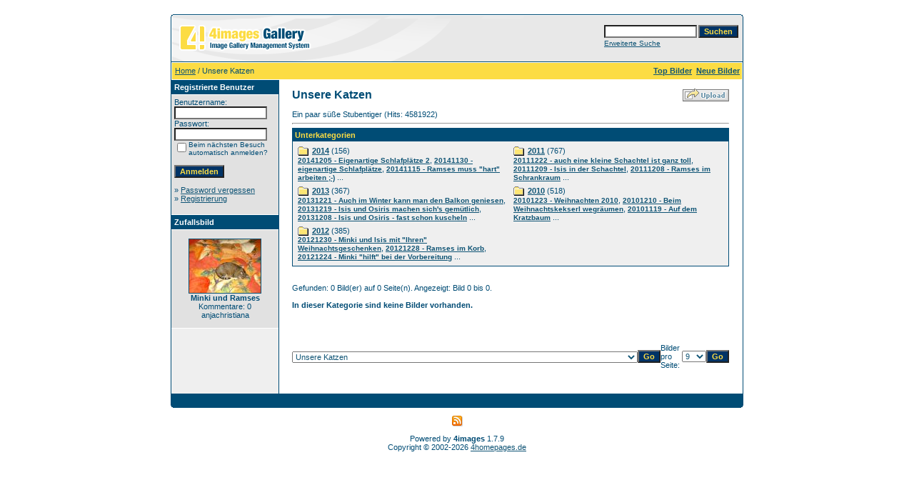

--- FILE ---
content_type: text/html
request_url: https://hautzinger.co.at/categories.php?cat_id=1&sessionid=7boqg6q77u98d0dihbfttqll72
body_size: 9160
content:
<!DOCTYPE HTML PUBLIC "-//W3C//DTD HTML 4.01 Transitional//EN">
<html dir="ltr">
<head>
<title>Unsere Katzen - 4images - Image Gallery Management System</title>
<meta http-equiv="content-type" content="text/html; charset=iso-8859-1">
<meta name="description" content="4images - Image Gallery Management System">
<meta name="keywords" content="">
<meta name="robots" content="index,follow">
<meta name="revisit-after" content="10 days">
<meta http-equiv="imagetoolbar" content="no">
<link rel="stylesheet" href="./templates/default/style.css" type="text/css">
<link rel="shortcut icon" href="./favicon.ico">
<script language="javascript" type="text/javascript">
<!--

  var captcha_reload_count = 0;
	var captcha_image_url = "./captcha.php?sessionid=d24mdit3qm9nmsa30vkrs54ah5";
  function new_captcha_image() {
    if (captcha_image_url.indexOf('?') == -1) {
		  document.getElementById('captcha_image').src= captcha_image_url+'?c='+captcha_reload_count;
		} else {
		  document.getElementById('captcha_image').src= captcha_image_url+'&c='+captcha_reload_count;
		}

    document.getElementById('captcha_input').value="";
    document.getElementById('captcha_input').focus();
    captcha_reload_count++;
  }

	function opendetailwindow() { 
    window.open('','detailwindow','toolbar=no,scrollbars=yes,resizable=no,width=680,height=480');
  }
  
  function right(e) {
    if ((document.layers || (document.getElementById && !document.all)) && (e.which == 2 || e.which == 3)) {
      alert("© Copyright by 4images - Image Gallery Management System");
      return false;
    }
    else if (event.button == 2 || event.button == 3) {
      alert("© Copyright by 4images - Image Gallery Management System");
      return false;
    }
    return true;
  }

  if (document.layers){
    document.captureEvents(Event.MOUSEDOWN);
    document.onmousedown = right;
  }
  else if (document.all && !document.getElementById){
    document.onmousedown = right;
  }

	document.oncontextmenu = new Function("alert('© Copyright by 4images - Image Gallery Management System');return false");

// -->
</script>
<link rel="alternate" type="application/rss+xml" title="RSS Feed: Unsere Katzen (Neue Bilder)" href="https://hautzinger.co.at/rss.php?action=images&amp;cat_id=1">
</head>
<body bgcolor="#FFFFFF" text="#0F5475" link="#0F5475" vlink="#0F5475" alink="#0F5475">
<br />
<table width="640" border="0" cellspacing="0" cellpadding="0" align="center">
  <tr> 
    <td> 
      <table width="100%" border="0" cellspacing="0" cellpadding="0" class="tablehead">
        <tr> 
          <td width="100%" colspan="4"><table cellpadding="0" cellspacing="0" width="100%">
    <tr>
        <td width="6"><img src="./templates/default/images/header_top_left.gif" width="6" height="6" alt="" /></td>
        <td width="100%"><img src="./templates/default/images/header_top.gif" width="100%" height="6" alt="" /></td>
	<td width="6"><img src="./templates/default/images/header_top_right.gif" width="6" height="6" alt="" /></td>
    </tr>
</table>
</td>
        </tr>
        <tr> 
          <td width="6"><img src="./templates/default/images/header_left.gif" width="6" height="60" alt="" /></td>
          <td width="100%"><img src="./templates/default/images/header_logo.gif" width="405" height="60" alt="" /></td>
          <td width="225" align="right"> 
            <form method="post" action="./search.php?sessionid=d24mdit3qm9nmsa30vkrs54ah5"><input type="hidden" name="__csrf" value="08264ccf030094ff54cb721ce89673a3" />

              <table border="0" cellspacing="0" cellpadding="1">
                <tr> 
                  <td> 
                    <input type="text" name="search_keywords" size="15" class="searchinput" />
                  </td>
                  <td> 
                    <input type="submit" value="Suchen" class="button" name="submit" />
                  </td>
                </tr>
                <tr valign="top"> 
                  <td colspan="2"><a href="./search.php?sessionid=d24mdit3qm9nmsa30vkrs54ah5" class="smalltext">Erweiterte Suche</a></td>
                </tr>
              </table>
            </form>
          </td>
          <td align="right" width="6"><img src="./templates/default/images/header_right.gif" width="6" height="60" alt="" /></td>
        </tr>
      </table>
    </td>
  </tr>
  <tr> 
    <td class="bordercolor"> 
      <table width="100%" border="0" cellspacing="1" cellpadding="0">
        <tr> 
          <td class="tablebgcolor"> 
            <table width="100%" border="0" cellspacing="1" cellpadding="0">
              <tr> 
                <td class="navbar" height="23"> 
                  <table width="100%" border="0" cellspacing="0" cellpadding="0">
                    <tr> 
                      <td><img src="./templates/default/images/spacer.gif" width="4" height="4" alt="" /><span class="clickstream"><a href="./index.php?sessionid=d24mdit3qm9nmsa30vkrs54ah5" class="clickstream">Home</a>&nbsp;/&nbsp;Unsere Katzen</span></td>
                      <td align="right">
						<a href="./top.php?sessionid=d24mdit3qm9nmsa30vkrs54ah5"><b>Top Bilder</b></a>&nbsp;
						<a href="./search.php?search_new_images=1&amp;sessionid=d24mdit3qm9nmsa30vkrs54ah5"><b>Neue Bilder</b></a>&nbsp;
					  </td>
                    </tr>
                  </table>
                </td>
              </tr>
            </table>
            <table width="638" border="0" cellspacing="0" cellpadding="0">
              <tr> 
                <td width="150" class="row2" valign="top"> 
                  <table width="150" border="0" cellspacing="0" cellpadding="0">
                    <tr> 
                      <td class="head2" height="20"><img src="./templates/default/images/spacer.gif" alt="" width="4" height="4" />Registrierte Benutzer</td>
                    </tr>
                    <tr> 
                      <td class="tablebgcolor"><img src="./templates/default/images/spacer.gif" alt="" width="1" height="1" /></td>
                    </tr>
                    <tr> 
                      <td align="center" class="row1"><table width="100%" border="0" cellpadding="4" cellspacing="0">
  <tr> 
    <td valign="top" align="left"> 
      <form action="./login.php?sessionid=d24mdit3qm9nmsa30vkrs54ah5" method="post"><input type="hidden" name="__csrf" value="08264ccf030094ff54cb721ce89673a3" />

        Benutzername:<br />
        <input type="text" size="10" name="user_name" class="logininput" />
        <br />
        Passwort:<br />
        <input type="password" size="10" name="user_password" class="logininput" />
        <br />
        <table border="0" cellspacing="0" cellpadding="0">
          <tr valign="top"> 
            <td><input type="checkbox" name="auto_login" value="1" /></td>
            <td><span class="smalltext">Beim nächsten Besuch automatisch anmelden?</span></td>
          </tr>
        </table>
        <br />
		<input type="submit" value="Anmelden" class="button" />
      </form>
      » <a href="./member.php?action=lostpassword&amp;sessionid=d24mdit3qm9nmsa30vkrs54ah5">Password vergessen</a><br />
	  » <a href="./register.php?sessionid=d24mdit3qm9nmsa30vkrs54ah5">Registrierung</a><br>&nbsp;</td>
  </tr>
</table>
 </td>
                    </tr>
                    <tr> 
                      <td class="tablebgcolor"><img src="./templates/default/images/spacer.gif" alt="" width="1" height="1" /></td>
                    </tr>
                  </table>
                                    <table width="150" border="0" cellspacing="0" cellpadding="0">
                    <tr> 
                      <td class="head2" height="20"> <img src="./templates/default/images/spacer.gif" alt="" width="4" height="4" />Zufallsbild</td>
                    </tr>
                    <tr> 
                      <td class="tablebgcolor"><img src="./templates/default/images/spacer.gif" alt="" width="1" height="1" /></td>
                    </tr>
                    <tr> 
                      <td align="center" class="row1">
                        <br />
                        <a href="./details.php?image_id=1568&amp;sessionid=d24mdit3qm9nmsa30vkrs54ah5"><img src="./data/thumbnails/198/DSCI0313.jpg" border="1" width="100" height="75" alt="Minki und Ramses" title="Minki und Ramses" /></a><br /><b>Minki und Ramses</b><br />
Kommentare: 0<br />anjachristiana                        <br />
                        <br />
                      </td>
                    </tr>
                    <tr> 
                      <td class="tablebgcolor"><img src="./templates/default/images/spacer.gif" alt="" width="1" height="1" /></td>
                    </tr>
                  </table>
                  				</td>
                <td width="1" class="bordercolor" valign="top"><img src="./templates/default/images/spacer.gif" alt="" width="1" height="1" /></td>
                <td width="18" valign="top"><img src="./templates/default/images/spacer.gif" alt="" width="18" height="18" /></td>
                <td width="100%" valign="top"><br />
                  <table width="100%" border="0" cellspacing="0" cellpadding="0">
                    <tr>
                      <td><b class="title">Unsere Katzen</b></td>
                      <td align="right" valign="bottom"><img src="./templates/default/images/upload_off.gif" border="0" alt="" /></td>
                    </tr>
                  </table>
                  <br />Ein paar süße Stubentiger (Hits: 4581922) 
                  <hr size="1" />
                   
                  <table width="100%" border="0" cellspacing="0" cellpadding="1">
                    <tr> 
                      <td class="head1"> 
                        <table width="100%" border="0" cellspacing="0" cellpadding="3">
                          <tr> 
                            <td class="head1" valign="top">Unterkategorien</td>
                          </tr>
                          <tr> 
                            <td class="row2" valign="top">
<table width="100%" border="0" cellpadding="0" cellspacing="0">
<tr>
<td valign="top" width="50%" class="catbgcolor">
<table border="0" cellpadding="3" cellspacing="1">
<tr>
<td valign="top">
<table border="0" cellspacing="0" cellpadding="0">
  <tr> 
    <td valign="top">
	  <img src="./templates/default/images/folder.gif" width="20" height="13" alt="" /> 
      <!--   -->
    </td>
    <td>
	  <a href="./categories.php?cat_id=282&amp;sessionid=d24mdit3qm9nmsa30vkrs54ah5" class="maincat">2014</a>&nbsp;(156) 
      	</td>
  </tr>
</table>
<a href="./categories.php?cat_id=315&amp;sessionid=d24mdit3qm9nmsa30vkrs54ah5" class="subcat">20141205 - Eigenartige Schlafplätze 2</a>, <a href="./categories.php?cat_id=314&amp;sessionid=d24mdit3qm9nmsa30vkrs54ah5" class="subcat">20141130 - eigenartige Schlafplätze</a>, <a href="./categories.php?cat_id=313&amp;sessionid=d24mdit3qm9nmsa30vkrs54ah5" class="subcat">20141115 - Ramses muss &quot;hart&quot; arbeiten ;-)</a> ...
</td>
</tr>
<tr>
<td valign="top">
<table border="0" cellspacing="0" cellpadding="0">
  <tr> 
    <td valign="top">
	  <img src="./templates/default/images/folder.gif" width="20" height="13" alt="" /> 
      <!--   -->
    </td>
    <td>
	  <a href="./categories.php?cat_id=210&amp;sessionid=d24mdit3qm9nmsa30vkrs54ah5" class="maincat">2013</a>&nbsp;(367) 
      	</td>
  </tr>
</table>
<a href="./categories.php?cat_id=281&amp;sessionid=d24mdit3qm9nmsa30vkrs54ah5" class="subcat">20131221 - Auch im Winter kann man den Balkon geniesen</a>, <a href="./categories.php?cat_id=280&amp;sessionid=d24mdit3qm9nmsa30vkrs54ah5" class="subcat">20131219 - Isis und Osiris machen sich's gemütlich</a>, <a href="./categories.php?cat_id=279&amp;sessionid=d24mdit3qm9nmsa30vkrs54ah5" class="subcat">20131208 - Isis und Osiris - fast schon kuscheln</a> ...
</td>
</tr>
<tr>
<td valign="top">
<table border="0" cellspacing="0" cellpadding="0">
  <tr> 
    <td valign="top">
	  <img src="./templates/default/images/folder.gif" width="20" height="13" alt="" /> 
      <!--   -->
    </td>
    <td>
	  <a href="./categories.php?cat_id=152&amp;sessionid=d24mdit3qm9nmsa30vkrs54ah5" class="maincat">2012</a>&nbsp;(385) 
      	</td>
  </tr>
</table>
<a href="./categories.php?cat_id=209&amp;sessionid=d24mdit3qm9nmsa30vkrs54ah5" class="subcat">20121230 - Minki und Isis mit &quot;Ihren&quot; Weihnachtsgeschenken</a>, <a href="./categories.php?cat_id=208&amp;sessionid=d24mdit3qm9nmsa30vkrs54ah5" class="subcat">20121228 - Ramses im Korb</a>, <a href="./categories.php?cat_id=207&amp;sessionid=d24mdit3qm9nmsa30vkrs54ah5" class="subcat">20121224 - Minki &quot;hilft&quot; bei der Vorbereitung</a> ...
</td>
</tr>
</table></td>
<td valign="top" width="50%" class="catbgcolor">
<table border="0" cellpadding="3" cellspacing="1">
<tr>
<td valign="top">
<table border="0" cellspacing="0" cellpadding="0">
  <tr> 
    <td valign="top">
	  <img src="./templates/default/images/folder.gif" width="20" height="13" alt="" /> 
      <!--   -->
    </td>
    <td>
	  <a href="./categories.php?cat_id=6&amp;sessionid=d24mdit3qm9nmsa30vkrs54ah5" class="maincat">2011</a>&nbsp;(767) 
      	</td>
  </tr>
</table>
<a href="./categories.php?cat_id=151&amp;sessionid=d24mdit3qm9nmsa30vkrs54ah5" class="subcat">20111222 - auch eine kleine Schachtel ist ganz toll</a>, <a href="./categories.php?cat_id=150&amp;sessionid=d24mdit3qm9nmsa30vkrs54ah5" class="subcat">20111209 - Isis in der Schachtel</a>, <a href="./categories.php?cat_id=149&amp;sessionid=d24mdit3qm9nmsa30vkrs54ah5" class="subcat">20111208 - Ramses im Schrankraum</a> ...
</td>
</tr>
<tr>
<td valign="top">
<table border="0" cellspacing="0" cellpadding="0">
  <tr> 
    <td valign="top">
	  <img src="./templates/default/images/folder.gif" width="20" height="13" alt="" /> 
      <!--   -->
    </td>
    <td>
	  <a href="./categories.php?cat_id=63&amp;sessionid=d24mdit3qm9nmsa30vkrs54ah5" class="maincat">2010</a>&nbsp;(518) 
      	</td>
  </tr>
</table>
<a href="./categories.php?cat_id=2&amp;sessionid=d24mdit3qm9nmsa30vkrs54ah5" class="subcat">20101223 - Weihnachten 2010</a>, <a href="./categories.php?cat_id=5&amp;sessionid=d24mdit3qm9nmsa30vkrs54ah5" class="subcat">20101210 - Beim Weihnachtskekserl wegräumen</a>, <a href="./categories.php?cat_id=7&amp;sessionid=d24mdit3qm9nmsa30vkrs54ah5" class="subcat">20101119 - Auf dem Kratzbaum</a> ...
</td>
</tr>
</table>
</td>
</tr>
</table>
</td>
                          </tr>
                        </table>
                      </td>
                    </tr>
                  </table>
                  <br />
				  				  <br />
				  Gefunden: 0 Bild(er) auf 0 Seite(n). Angezeigt: Bild 0 bis 0.				  <br />
				  <br />
                  <b>In dieser Kategorie sind keine Bilder vorhanden.</b><br /><br /> 
                                    <br />
				  				  <br />
				  <br />
                  <table width="100%" border="0" cellspacing="0" cellpadding="0">
                    <tr> 
                      <td><form method="get" name="jumpbox" action="./categories.php?sessionid=d24mdit3qm9nmsa30vkrs54ah5">
  <table border="0" cellspacing="0" cellpadding="0">
    <tr> 
      <td valign="bottom">
<select name="cat_id" onchange="if (this.options[this.selectedIndex].value != 0){ forms['jumpbox'].submit() }" class="categoryselect">
<option value="0">Kategorie wählen</option>
<option value="0">-------------------------------</option>
<option value="1" selected="selected" class="dropdownmarker">Unsere Katzen</option>
<option value="282">-- 2014</option>
<option value="315">---- 20141205 - Eigenartige Schlafplätze 2</option>
<option value="314">---- 20141130 - eigenartige Schlafplätze</option>
<option value="313">---- 20141115 - Ramses muss &quot;hart&quot; arbeiten ;-)</option>
<option value="312">---- 20141102 - Ramses &quot;turnt&quot; in der Liegemulde</option>
<option value="311">---- 20141018 - neue &quot;Stinkepölster&quot;</option>
<option value="310">---- 20140912 - Und wieder Kuschelwetter</option>
<option value="309">---- 20140904 - Faulenzen</option>
<option value="308">---- 20140818 - Isis in der Kratzbaummulde - Vorzimmer</option>
<option value="307">---- 20140816 - und wieder Kuscheln Minki und Ramses</option>
<option value="306">---- 20140815 - Minki und Ramses kuscheln im Bett</option>
<option value="305">---- 20140807 - Osiris versteckt sich im Sackerl</option>
<option value="304">---- 20140720 - Minki und Ramses im Bett</option>
<option value="303">---- 20140719 - Osiris auf dem Küchentisch - ja darf der denn das?!?</option>
<option value="302">---- 20140709 - Ramses wieder auf dem Wäschetrockner</option>
<option value="301">---- 20140703 - Ramses auf dem Wäschetrockner</option>
<option value="300">---- 20140525 - Ramses und Osiris am Balkon</option>
<option value="299">---- 20140524 - Osiris geniest das Balkonleben</option>
<option value="298">---- 20140522 - Wir liegen im Weg herum</option>
<option value="297">---- 20140425 - Isis und Ramses in einer Kuschelmulde</option>
<option value="296">---- 20140422 - Kuscheln</option>
<option value="295">---- 20140328 - Unser erster Käfer heuer</option>
<option value="294">---- 20140322 - Ramses und der Kratzbaum</option>
<option value="293">---- 20140317 - Ramses &quot;wurschtelt&quot; schon wieder in der Kratzbaummulde herum</option>
<option value="292">---- 20140308 - Samstagmorgen</option>
<option value="291">---- 20140221 - Ramses: &quot;Die Geschirrtücher sind nicht ordentlich eingeräumt&quot;</option>
<option value="290">---- 20140220 - Osiris wird von Ramses überwacht</option>
<option value="289">---- 20140215 - Ramses in der Kratzbaummulde</option>
<option value="288">---- 20140208 - Ramses wieder mal in der Schmutzwäsche</option>
<option value="287">---- 20140203 - Wo bin ich?</option>
<option value="286">---- 20140130 - Minki und Osiris die &quot;Schleckermäulchen&quot;</option>
<option value="285">---- 20140121 - Minki und Osiris kommen sich &quot;näher&quot;</option>
<option value="284">---- 20140118 - Isis &quot;turnt&quot; auf der Tür herum</option>
<option value="283">---- 20140110 - Ramses &quot;hilft&quot; beim Schmutzwäsche sortieren</option>
<option value="210">-- 2013</option>
<option value="281">---- 20131221 - Auch im Winter kann man den Balkon geniesen</option>
<option value="280">---- 20131219 - Isis und Osiris machen sich's gemütlich</option>
<option value="279">---- 20131208 - Isis und Osiris - fast schon kuscheln</option>
<option value="278">---- 20131201 - Isis - bequem?</option>
<option value="277">---- 20131128 - die GROSSE Futtertonne</option>
<option value="276">---- 20131127 - Ramses und Osiris beim Fressen</option>
<option value="275">---- 20131122 - Osiris &quot;hängt&quot; aus der Mulde heraus</option>
<option value="274">---- 20131121 - Osiris ist faul</option>
<option value="273">---- 20131119 - verschiedene Aktivitäten</option>
<option value="272">---- 20131118 - Von der &quot;anstrengenden&quot; Arbeit ausruhen</option>
<option value="271">---- 20131110 - Schlafen</option>
<option value="270">---- 20131109 - Osiris im Einkaufskorb</option>
<option value="269">---- 20131108 - Isis und Osiris</option>
<option value="268">---- 20131029 - Wir lieben Gras</option>
<option value="267">---- 20131027 - Ramses und Osiris und die Schachtel</option>
<option value="266">---- 20131026 - Isis und Osiris &quot;immer&quot; im Weg ;-)</option>
<option value="265">---- 20131020 - In der Küche</option>
<option value="264">---- 20131017 - Isis und Osiris auf dem Kratzbaum</option>
<option value="263">---- 20131016 - beim Fressen</option>
<option value="262">---- 20131006 - Isis und Osiris im Badezimmer</option>
<option value="261">---- 20131001 - Isis und Osiris mit der Kratzbaumtonne</option>
<option value="260">---- 20130924 - Ramses in der Kratzbaum-Tonne</option>
<option value="258">---- 20130921 - Osiris und das neue Katzenkisterl</option>
<option value="257">---- 20130916 - Osiris und das Altpapier</option>
<option value="256">---- 20130915 - Minki probiert auch die Höhle im Kratzbaum aus - Osiris lässt es sich gut gehen</option>
<option value="255">---- 20130909 - Osiris und die Kratzbaummule im Vorzimmer</option>
<option value="254">---- 20130908 - In Anja's Bett</option>
<option value="253">---- 20130907 - Erkundungen und Spielen</option>
<option value="252">---- 20130901 - Osiris und der Kratzbaum</option>
<option value="251">---- 20130831 - Osiris auf dem Kratzbaum</option>
<option value="248">---- 20130823 - Wir helfen beim Abstellraum Zusammenräumen</option>
<option value="247">---- 20130822 - Schlafen</option>
<option value="246">---- 20130820 - Osiris: &quot;Ich probier mal die Höhle in der Tonne aus&quot;</option>
<option value="245">---- 20130819 - Spielen und &quot;Helfen&quot;</option>
<option value="243">---- 20130814 - frisches Katzengras</option>
<option value="242">---- 20130813 - Isis auf dem Wäscheständer - Osiris in der Schachtel</option>
<option value="241">---- 20130811 - Belauerung in der Küche</option>
<option value="240">---- 20130810 - Osiris und der Einkaufskorb - erste Erfahrungen am Kratzbaum</option>
<option value="239">---- 20130809 - Osiris Hilfe beim Katzenstreu nachfüllen</option>
<option value="238">---- 20130806 - Osiris Lieblingsplatz</option>
<option value="237">---- 20130805 - Neuzugang Osiris</option>
<option value="236">---- 20130714 - Ramses und Minki in Domi's Zimmer</option>
<option value="235">---- 20130621 - Minki sitzt im Katzengras</option>
<option value="234">---- 20130608 - Ramses Hilfe beim Betten überziehen</option>
<option value="233">---- 20130527 - Ramses lehnt sich aus der Mulde</option>
<option value="232">---- 20130526 - Wieder auf dem &quot;Neuen&quot; Kratzbaum</option>
<option value="231">---- 20130525 - Isis in der Schmutz-Wäschetruhe</option>
<option value="230">---- 20130511 - Isis's Hilfe</option>
<option value="229">---- 20130510 - auf den Kratzbäumen</option>
<option value="228">---- 20130502 - Isis auf dem neuen Kratzbaum</option>
<option value="227">---- 20130427 - Ramses nach dem Einkaufen</option>
<option value="226">---- 20130426 - Minki und Dominiks Schulrucksack</option>
<option value="225">---- 20130423 - Ramses im Puppenwagen</option>
<option value="224">---- 20130420 - Isis und die Schmutzwäsche</option>
<option value="223">---- 20130415 - Futter</option>
<option value="222">---- 20130407 - Isis's Hilfe beim Betten überziehen</option>
<option value="221">---- 20130329 - Ramses und die Katzenminze</option>
<option value="220">---- 20130327 - Ramses &quot;Hilfe&quot; beim Ausmalen</option>
<option value="219">---- 20130318 - Minki und Dominik machen ein Nickerchen</option>
<option value="218">---- 20130310 - Ramses und der Neue Kratzbaum</option>
<option value="217">---- 20130215 - Ramses im Korb</option>
<option value="216">---- 20130214 - Katzenminze - lecker</option>
<option value="215">---- 20130210 - Ramses: &quot;Wir haben einen neuen Kratzbaum - der ist toll&quot;</option>
<option value="214">---- 20130205 - Brekkies schmecken am Besten direkt aus der Dose</option>
<option value="213">---- 20130130 - Ramses das Schleckermäulchen</option>
<option value="212">---- 20130120 - Ramses: &quot;Guter Ausblick&quot;</option>
<option value="211">---- 20130102 - Auch im Neuen Jahr wird gefaulenzt</option>
<option value="152">-- 2012</option>
<option value="209">---- 20121230 - Minki und Isis mit &quot;Ihren&quot; Weihnachtsgeschenken</option>
<option value="208">---- 20121228 - Ramses im Korb</option>
<option value="207">---- 20121224 - Minki &quot;hilft&quot; bei der Vorbereitung</option>
<option value="206">---- 20121223 - Minki unter dem Tannenbaum</option>
<option value="205">---- 20121221 - Minki spielt mit einem Geschenksband</option>
<option value="204">---- 20121218 - Wir sind soo müde</option>
<option value="203">---- 20121216 - Im Bett</option>
<option value="202">---- 20121213 - Isis uns Ramses auf der Kommode</option>
<option value="201">---- 20121211 - Ramses und sein Holzstöckchen</option>
<option value="200">---- 20121208 - Isis muss auch bei Kälte auf den Balkon</option>
<option value="199">---- 20121201 - Kuscheln, Schlafen, Faulenzen</option>
<option value="198">---- 20121126 - Am liebsten schlafen wir im Bett</option>
<option value="197">---- 20121125 - Isis im Küchen-Vorratsschrank</option>
<option value="196">---- 20121121 - Minki liebt Dominiks verschwitzten Pullover</option>
<option value="195">---- 20121114 - Ramses bewacht die Schuhe</option>
<option value="194">---- 20121113 - Ramses und der Eierkarton</option>
<option value="193">---- 20121112 - Minki &quot;hilft&quot;</option>
<option value="192">---- 20111111 - Isis auf dem Wäscheturm</option>
<option value="191">---- 20121110 - Ramses braucht unbedingt einen Polster</option>
<option value="190">---- 20121105 - verschiedenste Kuschelplätze</option>
<option value="189">---- 20121104 - Im Schlafzimmer</option>
<option value="188">---- 20121026 - Kratzbaum-Kuschelmulde</option>
<option value="187">---- 20121023 - Küchenbank</option>
<option value="186">---- 20121017 - Kuschelmulde</option>
<option value="185">---- 20121015 - Ramses &quot;hilft&quot; beim Zusammenräumen</option>
<option value="184">---- 20121013 - Minki und Isis kuscheln im Bett</option>
<option value="183">---- 20121007 - Wir möchten auch verreisen</option>
<option value="182">---- 20120918 - Balkonidylle</option>
<option value="181">---- 20120915 - Einkaufscheck</option>
<option value="180">---- 20120908 - Balkongenuss</option>
<option value="179">---- 20120902 - Kuscheln auf der Küchenbank</option>
<option value="178">---- 20120825 - Frisches Obst</option>
<option value="177">---- 20120824 - Hoch oben</option>
<option value="176">---- 20120809 - Im Schrankraum</option>
<option value="175">---- 20120807 - Trinkbrunnen</option>
<option value="174">---- 20120708 - Endlich wieder Katzengras</option>
<option value="173">---- 20120608 - Beim &quot;Naschen&quot;</option>
<option value="172">---- 20120603 - Domi's Zimmer ist bequem</option>
<option value="171">---- 20120526 - In Domi's Bett</option>
<option value="170">---- 20120512 - Minki liebt die Schmutzwäsche von Dominik</option>
<option value="169">---- 20120510 - Wir waren einkaufen</option>
<option value="168">---- 20120502 - Und noch ein Futter-Fummelbrett</option>
<option value="167">---- 20120501 -Beim Futter-Fummelbrett</option>
<option value="166">---- 20120429 - mit Dominik kuscheln</option>
<option value="165">---- 20120425 - Suchbilder</option>
<option value="164">---- 20120408 - Ramses im Katzenkorb</option>
<option value="163">---- 20120407 - In der Mulde ist Platz für 2 Katzen!</option>
<option value="162">---- 20120312 - Und wieder ist Kuschelzeit</option>
<option value="161">---- 20120225 - Zu Dritt kuscheln ist auch mal schön</option>
<option value="160">---- 20120219 - Wir kuscheln immer gerne miteinander</option>
<option value="159">---- 20120213 - Zwei Kuschelmonster</option>
<option value="158">---- 20120206 - Frauchen braucht Ihre Jacke nicht ;-)</option>
<option value="157">---- 20120130 - Isis ist das beste Fernseprogramm :-)</option>
<option value="156">---- 20120128 - Ramses: &quot;In Dominik's Zimmer fühle ich mich wohl&quot;</option>
<option value="155">---- 20120126 - Ramses mag's gemütlich</option>
<option value="154">---- 20120118 - Katzenleben</option>
<option value="153">---- 20120106 - Beim Bett Überziehen</option>
<option value="6">-- 2011</option>
<option value="151">---- 20111222 - auch eine kleine Schachtel ist ganz toll</option>
<option value="150">---- 20111209 - Isis in der Schachtel</option>
<option value="149">---- 20111208 - Ramses im Schrankraum</option>
<option value="148">---- 20111206 - Minki und IHRE RELAXLIEGE ;-)</option>
<option value="147">---- 20111203 - Isis und Ramses kuscheln im Schrankraum</option>
<option value="146">---- 20111130 - Minki</option>
<option value="145">---- 20111129 - &quot;In Höhlen&quot;</option>
<option value="144">---- 20111128 - Mitten im Geschehen</option>
<option value="143">---- 20111117 - Lieblingsplätze</option>
<option value="142">---- 20111115 - Kuscheln</option>
<option value="141">---- 20111112 - Unser Kratzbaum</option>
<option value="140">---- 20111111 - Im Kuschelbett</option>
<option value="139">---- 20111031 - Isis und die Kuscheldecke</option>
<option value="138">---- 20111029 - Ramses kuschelt mit seiner Minki</option>
<option value="137">---- 20111024 - Ei schlecken</option>
<option value="136">---- 20111013 - Was ist da in der Tasche drinnen?</option>
<option value="135">---- 20111009 - Wo bin ich?</option>
<option value="134">---- 20111006 - Ramses: &quot;Diese Kiste gehört mir&quot;</option>
<option value="133">---- 20111004 - Balkon-Idylle</option>
<option value="132">---- 20111003 - Ramses mit Kuscheldecke</option>
<option value="131">---- 20110925 - Minkis neuer Lieblingsplatz</option>
<option value="130">---- 20110924 - faules Herumlungern</option>
<option value="129">---- 20110923 - so klein können wir uns zusammenrollen :-)</option>
<option value="128">---- 20110916 - Ramses als &quot;Blume&quot;</option>
<option value="127">---- 20110911 - Ramses im Wäschekorb</option>
<option value="126">---- 20110905 - Auf der Küchenbank</option>
<option value="125">---- 20110901 - Wir bügeln die Wäsche</option>
<option value="124">---- 20110821 - Isis beim Spielen</option>
<option value="123">---- 20110820 - Im Bett</option>
<option value="122">---- 20110816 - Spielen während dem Bettenüberziehen</option>
<option value="121">---- 20110812 - Isis im Deckenkorb</option>
<option value="120">---- 20110807 - Herumlungern</option>
<option value="119">---- 20110806 - Obst-Untersuchungen</option>
<option value="118">---- 20110803 - Hin und wieder mal ein Ei</option>
<option value="117">---- 20110731 - Minki: &quot;Ich bin eine sehr belesene Katze&quot;</option>
<option value="116">---- 20110728 - Ich komm auch auf die Reise mit</option>
<option value="115">---- 20110725 - Auch Katzen können Lesen</option>
<option value="114">---- 20110724 - Minki und Isis: &quot;Auch wir können kuscheln&quot;</option>
<option value="113">---- 20110723 - Die Schmutzwäsche</option>
<option value="112">---- 20110720 - Minki und Ramses - Wir haben uns soo lieb</option>
<option value="111">---- 20110717 - Isis neueste &quot;Aussichtsplattform&quot; - das Fenster</option>
<option value="110">---- 20110716 - Balkonien, Kuscheln, Turnen ... ein ganz normaler Tag</option>
<option value="109">---- 20110714 - Beim Nachtmahl Essen</option>
<option value="108">---- 20110711 - Nächtens auf der Loggia</option>
<option value="107">---- 20110705 - Isis auf der Küchenbank</option>
<option value="106">---- 20110703 - Isis</option>
<option value="105">---- 20110630 - Die Zwei Riesen-Kuschler Minki und Ramses</option>
<option value="104">---- 20110621 - Ramses: &quot;Pass ich in die Laptop-Tasche?&quot;</option>
<option value="103">---- 20110618 - Im Bett</option>
<option value="102">---- 20110617 - Im Bett</option>
<option value="101">---- 20110614 - Kratzbaum</option>
<option value="100">---- 20110613 - Im Bett</option>
<option value="99">---- 20110612 - Beim Bett Überziehen</option>
<option value="98">---- 20110611 - Auf der Loggia</option>
<option value="97">---- 20110602 - Isis beim Spielen, die beiden Anderen sind faul</option>
<option value="96">---- 20110531 - Hurra!!! - wieder neues Katzengras</option>
<option value="95">---- 20110516 - Unser Katzenhaus</option>
<option value="94">---- 20110515 - jeder geht seiner Lieblings-Sonntagsbeschäftigung nach</option>
<option value="93">---- 20110512 - Wir warten dass unser Dosi endlich aufsteht</option>
<option value="92">---- 20110505 - Beim Torte backen</option>
<option value="91">---- 20110429 - Wir helfen beim Zusammenräumen</option>
<option value="90">---- 20110417 - Im Schrankraum</option>
<option value="89">---- 20110415 - Am Fensterbrett</option>
<option value="88">---- 20110414 - Minki: &quot;Auch ich passe in das kleine Körbchen&quot;</option>
<option value="87">---- 20110409 - Im Durcheinander</option>
<option value="86">---- 20110408 - Das neue Fensterbrett</option>
<option value="85">---- 20110329 - Und wieder ein Faulenzertag</option>
<option value="84">---- 20110328 - Faulenzen</option>
<option value="83">---- 20110325 - Der Federwedel</option>
<option value="82">---- 20110320 - Beim Fressen</option>
<option value="81">---- 20110319 - Der Kratzbaum ... Isis beim Spielen ... Dominik spielt mit &quot;den Kleinen&quot;</option>
<option value="80">---- 20110318 - Endlich ... wieder neues Katzengras ... Frauchens Missgeschick mit dem Ei</option>
<option value="79">---- 20110316 - und wieder ... das Bett</option>
<option value="78">---- 20110313 - Isis turnt auf dem Kratzbaum - Ramses lieg faul herum</option>
<option value="77">---- 20110312 - Ramses kuschelt wieder mal im Bett</option>
<option value="76">---- 20110305 - Belagerung des Dosenöffners</option>
<option value="75">---- 20110304 - Beim Fressen</option>
<option value="74">---- 20110227 - Im Wäscheschrank</option>
<option value="73">---- 20110219 - Kratzbaum</option>
<option value="72">---- 20110217 - neue Sitzposition am Kratzbaum</option>
<option value="71">---- 20110213 - neuer Computer</option>
<option value="70">---- 20110212 - Ramses, der Neugierige</option>
<option value="69">---- 20110204 - die Hosen sind mein</option>
<option value="68">---- 20110202 - Ein Paket für UNS :-)</option>
<option value="67">---- 20100130 - Ramses Lieblingsschlafplatz im Vorzimmer</option>
<option value="66">---- 20110122 - Domi's Schmutzwäsche</option>
<option value="65">---- 20110120 - Isis auf der Kommode</option>
<option value="64">---- 20110118 - Ramses am Stuhl in Domi's Zimmer</option>
<option value="62">---- 20110115 - spät Abends in der Küche</option>
<option value="61">---- 20110114 - Küchenleben</option>
<option value="60">---- 20110111 - ein Karton</option>
<option value="59">---- 20110110 - auf der Küchenbank</option>
<option value="58">---- 20110109 - Schlafplätze</option>
<option value="57">---- 20110108 - unser allerliebstes Bett</option>
<option value="56">---- 20110106 - Was für ein &quot;schweres&quot; Leben</option>
<option value="3">---- 20110102 - Beim Fressen</option>
<option value="63">-- 2010</option>
<option value="2">---- 20101223 - Weihnachten 2010</option>
<option value="5">---- 20101210 - Beim Weihnachtskekserl wegräumen</option>
<option value="7">---- 20101119 - Auf dem Kratzbaum</option>
<option value="8">---- 20101107 - Minki und die Schmutzwäsche</option>
<option value="9">---- 20101004 - Ramses und sein Körbchen</option>
<option value="11">---- 20100930 - Isis Hilfe beim Kuchen backen</option>
<option value="10">---- 20101002 - Wochenende - Zusammenräumen</option>
<option value="12">---- 20100925 - Faulenzertag</option>
<option value="13">---- 20100914 - In Dominik's Zimmer</option>
<option value="14">---- 20100911 - Kletterübungen</option>
<option value="15">---- 20100901 - Spiel mit einem Karton</option>
<option value="16">---- 20100824 - Kuschelplätze</option>
<option value="17">---- 20100820</option>
<option value="18">---- 20100721 - Schmutzwäsche und Wäschetruhe</option>
<option value="19">---- 20100702 - auf Dominik's Schreibtisch</option>
<option value="20">---- 20100628 - in Dominik's Bett</option>
<option value="21">---- 20100625 - Balkonleben</option>
<option value="22">---- 20100621 - im Korb</option>
<option value="23">---- 20100610 - im Einkaufskorb</option>
<option value="24">---- 20100605 - Balkonidylle</option>
<option value="25">---- 20100529 - Im Bett spielen</option>
<option value="26">---- 20100527 - Beim Spielen</option>
<option value="27">---- 20100525 - Katzenfernsehen</option>
<option value="28">---- 20100522 - Faulenzen</option>
<option value="29">---- 20100515 - Aussicht geniesen</option>
<option value="30">---- 20100514 - Beim Zusammenräumen</option>
<option value="31">---- 20100506 - auf dem Katzensofa</option>
<option value="32">---- 20100501 - in Frauchens Schrank</option>
<option value="33">---- 20100410 - Kuschelzeit</option>
<option value="34">---- 20100331 - Kratzbaum</option>
<option value="35">---- 20100322 - Kratzbaummulde</option>
<option value="36">---- 20100316 - Auf dem Kratzbaum</option>
<option value="37">---- 20100314 - neue Kuschelplätze</option>
<option value="38">---- 20100313 - ein neues/altes Spielzeug</option>
<option value="39">---- 20100306 - Dominik's Koffer</option>
<option value="40">---- 20100302 - im Wäschekorb</option>
<option value="41">---- 20100227 - in der Kratzbaumhöhle</option>
<option value="42">---- 20100222 - Kuschelmulde</option>
<option value="43">---- 20100214 - im Schaukelstuhl</option>
<option value="44">---- 20100210 - Verstecken vor dem Staubsauger</option>
<option value="48">---- 20100122 - Minki auf dem Schlafzimmer-Beistelltischchen</option>
<option value="49">---- 20100120 - Isis hilft bei der Computerarbeit</option>
<option value="50">---- 20100119 - im Bett</option>
<option value="51">---- 20100116 - Herumkramen</option>
<option value="45">---- 20100207 - auf Dominik's Sofa</option>
<option value="46">---- 20100206 - überall dabei</option>
<option value="47">---- 20100205 - endlich wieder Katzengras</option>
<option value="52">---- 20100106 - Feiertagskuscheln</option>
<option value="53">---- 20100103 - Beim Spielen</option>
<option value="54">---- 20100102 - Frauchens Kommode</option>
<option value="55">---- 20100101 - So fängt das Jahr super an</option>
<option value="316" class="dropdownmarker">Urlaub</option>
<option value="317">-- 2015-Juni/Juli Bochum Tecklenburg</option>
<option value="318">---- 20150630 - Bochum Rundgang</option>
</select>
</td>
      <td valign="top"> 
        <input type="submit" value="Go" class="button" />
      </td>
    </tr>
  </table>
</form>
</td>
                      <td align="right"><form method="post" action="categories.php?cat_id=1&amp;sessionid=d24mdit3qm9nmsa30vkrs54ah5" name="perpagebox"><input type="hidden" name="__csrf" value="08264ccf030094ff54cb721ce89673a3" />

  <table border="0" cellspacing="0" cellpadding="0">
    <tr>
      <td>Bilder pro Seite:&nbsp;</td>
      <td>
<select onchange="if (this.options[this.selectedIndex].value != 0 && typeof forms['perpagebox'] != 'undefined'){ forms['perpagebox'].submit() }" name="setperpage" class="setperpageselect">
<option value="3">3</option>
<option value="6">6</option>
<option value="9" selected="selected">9</option>
<option value="12">12</option>
<option value="15">15</option>
<option value="18">18</option>
<option value="21">21</option>
<option value="24">24</option>
<option value="27">27</option>
<option value="30">30</option>
</select>
<input type="hidden" name="cat_id" value="1" />
</td>
      <td>
        <input type="submit" value="Go" class="button" />
      </td>
    </tr>
  </table>
</form>
</td>
                    </tr>
                  </table>
                  <p>&nbsp;</p>
				</td>
                <td width="19" valign="top"><img src="./templates/default/images/spacer.gif" alt="" width="19" height="19" /></td>
              </tr>
            </table>
          </td>
        </tr>
      </table>
    </td>
  </tr>
  <tr> 
    <td> 
      <table width="100%" border="0" cellspacing="0" cellpadding="0" class="tablebottom">
        <tr> 
          <td width="6" nowrap><img src="./templates/default/images/footer_left.gif" width="6" height="19" alt="" /></td>
          <td width="100%"></td>
          <td width="6" nowrap><img src="./templates/default/images/footer_right.gif" width="6" height="19" alt="" /></td>
        </tr>
      </table>
    </td>
  </tr>
</table>
<p align="center">
  <a href="https://hautzinger.co.at/rss.php?action=images&amp;cat_id=1"><img src="./templates/default/images/rss.gif" border="0" width="15" height="15" alt="RSS Feed: Unsere Katzen (Neue Bilder)" /></a>
</p>

<!--
    Bitte beachten Sie, dass der folgende Copyrighthinweis
    auf JEDER Seite die von 4images ausgegeben wird sichtbar 
    sein MUSS. Schriftart, Farbe etc. dürfen an die eigene 
    Website angepasst werden, der Hinweis darf aber unter 
    KEINEN Umständen entfernt oder unsichtbar gemacht werden.
    Auch muss der Hyperlink zu http://www.4homepages.de intakt 
    bleiben. Diese Bedingung ist Bestandteil der Lizenz dieser 
    Software. Lesen Sie die Lizenz.txt Datei für weitere 
    Informationen.
	
    Please note that the following copyright notice
    MUST be displayed on each and every page output
    by 4images. You may alter the font, colour etc. but
    you CANNOT remove it, nor change it so that it be,
    to all intents and purposes, invisible. The hyperlink 
    http://www.4homepages.de must also remain intact. 
    These conditions are part of the licence this software 
    is released under. See the Licence.txt file for 
    more information.
// -->

<p id="copyright" align="center">
  Powered by <b>4images</b> 1.7.9
  <br />
  Copyright &copy; 2002-2026 <a href="http://www.4homepages.de" target="_blank">4homepages.de</a>
</p>
</body>
</html>